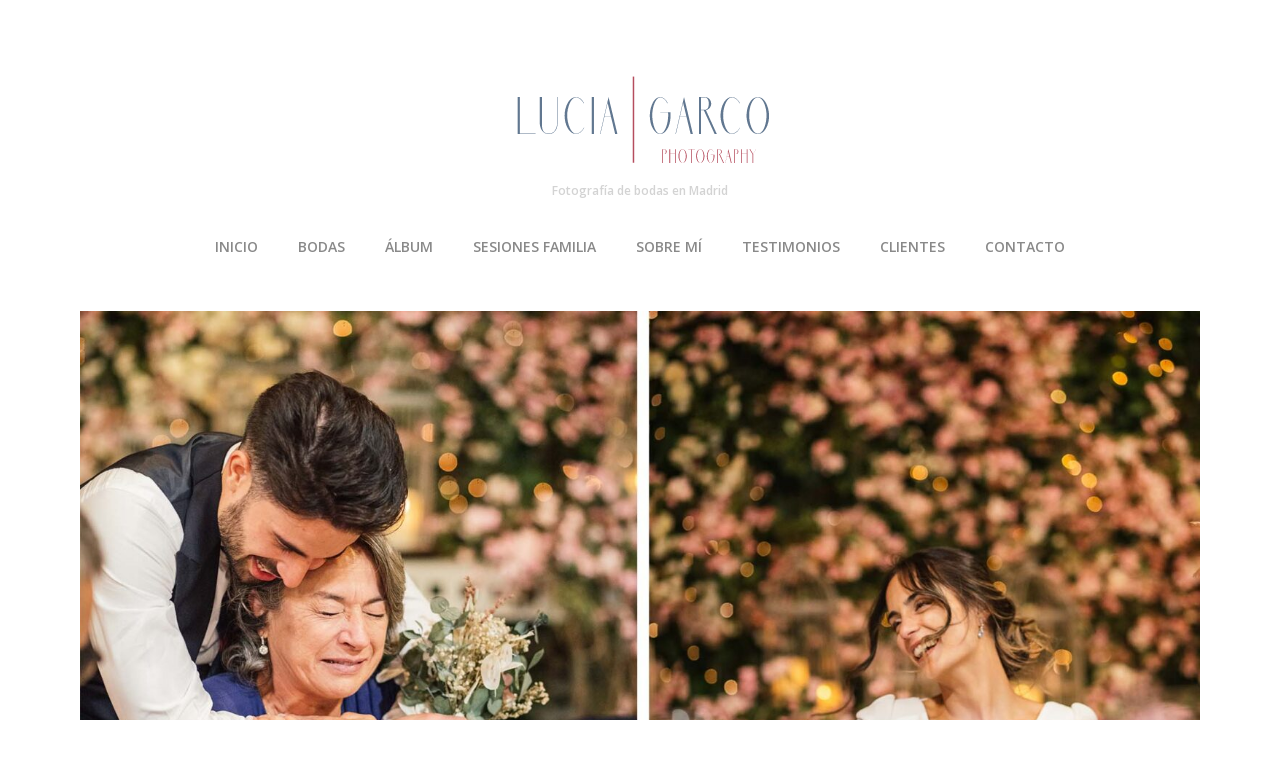

--- FILE ---
content_type: text/html; charset=UTF-8
request_url: https://luciagarco.com/uncategorized/boda-en-hacienda-jaracanda/attachment/fotografia-de-bodas-madrid_lucia-garco_172/
body_size: 9816
content:
<!DOCTYPE html>
<html lang="es" class="no-js">
<head>
	<meta charset="UTF-8" />
	<meta name="viewport" content="width=device-width, initial-scale=1" />

	<link rel="profile" href="https://gmpg.org/xfn/11" />
	<link rel="pingback" href="https://luciagarco.com/xmlrpc.php" />

<meta name='robots' content='index, follow, max-image-preview:large, max-snippet:-1, max-video-preview:-1' />
	<style>img:is([sizes="auto" i], [sizes^="auto," i]) { contain-intrinsic-size: 3000px 1500px }</style>
	
	<!-- This site is optimized with the Yoast SEO plugin v26.7 - https://yoast.com/wordpress/plugins/seo/ -->
	<title>fotografia de bodas madrid_Lucía Garco_172 - Fotografía de bodas en Madrid</title>
	<link rel="canonical" href="https://luciagarco.com/uncategorized/boda-en-hacienda-jaracanda/attachment/fotografia-de-bodas-madrid_lucia-garco_172/" />
	<meta property="og:locale" content="es_ES" />
	<meta property="og:type" content="article" />
	<meta property="og:title" content="fotografia de bodas madrid_Lucía Garco_172 - Fotografía de bodas en Madrid" />
	<meta property="og:url" content="https://luciagarco.com/uncategorized/boda-en-hacienda-jaracanda/attachment/fotografia-de-bodas-madrid_lucia-garco_172/" />
	<meta property="og:site_name" content="Fotografía de bodas en Madrid" />
	<meta property="og:image" content="https://luciagarco.com/uncategorized/boda-en-hacienda-jaracanda/attachment/fotografia-de-bodas-madrid_lucia-garco_172" />
	<meta property="og:image:width" content="1" />
	<meta property="og:image:height" content="1" />
	<meta property="og:image:type" content="image/jpeg" />
	<meta name="twitter:card" content="summary_large_image" />
	<script type="application/ld+json" class="yoast-schema-graph">{"@context":"https://schema.org","@graph":[{"@type":"WebPage","@id":"https://luciagarco.com/uncategorized/boda-en-hacienda-jaracanda/attachment/fotografia-de-bodas-madrid_lucia-garco_172/","url":"https://luciagarco.com/uncategorized/boda-en-hacienda-jaracanda/attachment/fotografia-de-bodas-madrid_lucia-garco_172/","name":"fotografia de bodas madrid_Lucía Garco_172 - Fotografía de bodas en Madrid","isPartOf":{"@id":"https://luciagarco.com/#website"},"primaryImageOfPage":{"@id":"https://luciagarco.com/uncategorized/boda-en-hacienda-jaracanda/attachment/fotografia-de-bodas-madrid_lucia-garco_172/#primaryimage"},"image":{"@id":"https://luciagarco.com/uncategorized/boda-en-hacienda-jaracanda/attachment/fotografia-de-bodas-madrid_lucia-garco_172/#primaryimage"},"thumbnailUrl":"https://luciagarco.com/wp-content/uploads/fotografia-de-bodas-madrid_Lucia-Garco_172.jpg","datePublished":"2023-03-14T08:55:43+00:00","breadcrumb":{"@id":"https://luciagarco.com/uncategorized/boda-en-hacienda-jaracanda/attachment/fotografia-de-bodas-madrid_lucia-garco_172/#breadcrumb"},"inLanguage":"es","potentialAction":[{"@type":"ReadAction","target":["https://luciagarco.com/uncategorized/boda-en-hacienda-jaracanda/attachment/fotografia-de-bodas-madrid_lucia-garco_172/"]}]},{"@type":"ImageObject","inLanguage":"es","@id":"https://luciagarco.com/uncategorized/boda-en-hacienda-jaracanda/attachment/fotografia-de-bodas-madrid_lucia-garco_172/#primaryimage","url":"https://luciagarco.com/wp-content/uploads/fotografia-de-bodas-madrid_Lucia-Garco_172.jpg","contentUrl":"https://luciagarco.com/wp-content/uploads/fotografia-de-bodas-madrid_Lucia-Garco_172.jpg","width":2000,"height":1333},{"@type":"BreadcrumbList","@id":"https://luciagarco.com/uncategorized/boda-en-hacienda-jaracanda/attachment/fotografia-de-bodas-madrid_lucia-garco_172/#breadcrumb","itemListElement":[{"@type":"ListItem","position":1,"name":"Portada","item":"https://luciagarco.com/"},{"@type":"ListItem","position":2,"name":"Boda en Hacienda Jaracanda","item":"https://luciagarco.com/uncategorized/boda-en-hacienda-jaracanda/"},{"@type":"ListItem","position":3,"name":"fotografia de bodas madrid_Lucía Garco_172"}]},{"@type":"WebSite","@id":"https://luciagarco.com/#website","url":"https://luciagarco.com/","name":"Fotografía de bodas en Madrid","description":"","publisher":{"@id":"https://luciagarco.com/#/schema/person/16305d2140990944d3c403bedc22f70f"},"potentialAction":[{"@type":"SearchAction","target":{"@type":"EntryPoint","urlTemplate":"https://luciagarco.com/?s={search_term_string}"},"query-input":{"@type":"PropertyValueSpecification","valueRequired":true,"valueName":"search_term_string"}}],"inLanguage":"es"},{"@type":["Person","Organization"],"@id":"https://luciagarco.com/#/schema/person/16305d2140990944d3c403bedc22f70f","name":"luciagarcia","image":{"@type":"ImageObject","inLanguage":"es","@id":"https://luciagarco.com/#/schema/person/image/","url":"https://luciagarco.com/wp-content/uploads/fotografia-de-bodas-madrid_Lucia-Garco_172.jpg","contentUrl":"https://luciagarco.com/wp-content/uploads/fotografia-de-bodas-madrid_Lucia-Garco_172.jpg","width":2000,"height":1333,"caption":"luciagarcia"},"logo":{"@id":"https://luciagarco.com/#/schema/person/image/"}}]}</script>
	<!-- / Yoast SEO plugin. -->


<link rel='dns-prefetch' href='//fonts.googleapis.com' />
<link rel="alternate" type="application/rss+xml" title="Fotografía de bodas en Madrid &raquo; Feed" href="https://luciagarco.com/feed/" />
<link rel="alternate" type="application/rss+xml" title="Fotografía de bodas en Madrid &raquo; Feed de los comentarios" href="https://luciagarco.com/comments/feed/" />
<script type="text/javascript">
/* <![CDATA[ */
window._wpemojiSettings = {"baseUrl":"https:\/\/s.w.org\/images\/core\/emoji\/16.0.1\/72x72\/","ext":".png","svgUrl":"https:\/\/s.w.org\/images\/core\/emoji\/16.0.1\/svg\/","svgExt":".svg","source":{"concatemoji":"https:\/\/luciagarco.com\/wp-includes\/js\/wp-emoji-release.min.js?ver=6.8.3"}};
/*! This file is auto-generated */
!function(s,n){var o,i,e;function c(e){try{var t={supportTests:e,timestamp:(new Date).valueOf()};sessionStorage.setItem(o,JSON.stringify(t))}catch(e){}}function p(e,t,n){e.clearRect(0,0,e.canvas.width,e.canvas.height),e.fillText(t,0,0);var t=new Uint32Array(e.getImageData(0,0,e.canvas.width,e.canvas.height).data),a=(e.clearRect(0,0,e.canvas.width,e.canvas.height),e.fillText(n,0,0),new Uint32Array(e.getImageData(0,0,e.canvas.width,e.canvas.height).data));return t.every(function(e,t){return e===a[t]})}function u(e,t){e.clearRect(0,0,e.canvas.width,e.canvas.height),e.fillText(t,0,0);for(var n=e.getImageData(16,16,1,1),a=0;a<n.data.length;a++)if(0!==n.data[a])return!1;return!0}function f(e,t,n,a){switch(t){case"flag":return n(e,"\ud83c\udff3\ufe0f\u200d\u26a7\ufe0f","\ud83c\udff3\ufe0f\u200b\u26a7\ufe0f")?!1:!n(e,"\ud83c\udde8\ud83c\uddf6","\ud83c\udde8\u200b\ud83c\uddf6")&&!n(e,"\ud83c\udff4\udb40\udc67\udb40\udc62\udb40\udc65\udb40\udc6e\udb40\udc67\udb40\udc7f","\ud83c\udff4\u200b\udb40\udc67\u200b\udb40\udc62\u200b\udb40\udc65\u200b\udb40\udc6e\u200b\udb40\udc67\u200b\udb40\udc7f");case"emoji":return!a(e,"\ud83e\udedf")}return!1}function g(e,t,n,a){var r="undefined"!=typeof WorkerGlobalScope&&self instanceof WorkerGlobalScope?new OffscreenCanvas(300,150):s.createElement("canvas"),o=r.getContext("2d",{willReadFrequently:!0}),i=(o.textBaseline="top",o.font="600 32px Arial",{});return e.forEach(function(e){i[e]=t(o,e,n,a)}),i}function t(e){var t=s.createElement("script");t.src=e,t.defer=!0,s.head.appendChild(t)}"undefined"!=typeof Promise&&(o="wpEmojiSettingsSupports",i=["flag","emoji"],n.supports={everything:!0,everythingExceptFlag:!0},e=new Promise(function(e){s.addEventListener("DOMContentLoaded",e,{once:!0})}),new Promise(function(t){var n=function(){try{var e=JSON.parse(sessionStorage.getItem(o));if("object"==typeof e&&"number"==typeof e.timestamp&&(new Date).valueOf()<e.timestamp+604800&&"object"==typeof e.supportTests)return e.supportTests}catch(e){}return null}();if(!n){if("undefined"!=typeof Worker&&"undefined"!=typeof OffscreenCanvas&&"undefined"!=typeof URL&&URL.createObjectURL&&"undefined"!=typeof Blob)try{var e="postMessage("+g.toString()+"("+[JSON.stringify(i),f.toString(),p.toString(),u.toString()].join(",")+"));",a=new Blob([e],{type:"text/javascript"}),r=new Worker(URL.createObjectURL(a),{name:"wpTestEmojiSupports"});return void(r.onmessage=function(e){c(n=e.data),r.terminate(),t(n)})}catch(e){}c(n=g(i,f,p,u))}t(n)}).then(function(e){for(var t in e)n.supports[t]=e[t],n.supports.everything=n.supports.everything&&n.supports[t],"flag"!==t&&(n.supports.everythingExceptFlag=n.supports.everythingExceptFlag&&n.supports[t]);n.supports.everythingExceptFlag=n.supports.everythingExceptFlag&&!n.supports.flag,n.DOMReady=!1,n.readyCallback=function(){n.DOMReady=!0}}).then(function(){return e}).then(function(){var e;n.supports.everything||(n.readyCallback(),(e=n.source||{}).concatemoji?t(e.concatemoji):e.wpemoji&&e.twemoji&&(t(e.twemoji),t(e.wpemoji)))}))}((window,document),window._wpemojiSettings);
/* ]]> */
</script>
<style id='wp-emoji-styles-inline-css' type='text/css'>

	img.wp-smiley, img.emoji {
		display: inline !important;
		border: none !important;
		box-shadow: none !important;
		height: 1em !important;
		width: 1em !important;
		margin: 0 0.07em !important;
		vertical-align: -0.1em !important;
		background: none !important;
		padding: 0 !important;
	}
</style>
<link rel='stylesheet' id='wp-block-library-css' href='https://luciagarco.com/wp-includes/css/dist/block-library/style.min.css?ver=6.8.3' type='text/css' media='all' />
<style id='classic-theme-styles-inline-css' type='text/css'>
/*! This file is auto-generated */
.wp-block-button__link{color:#fff;background-color:#32373c;border-radius:9999px;box-shadow:none;text-decoration:none;padding:calc(.667em + 2px) calc(1.333em + 2px);font-size:1.125em}.wp-block-file__button{background:#32373c;color:#fff;text-decoration:none}
</style>
<style id='global-styles-inline-css' type='text/css'>
:root{--wp--preset--aspect-ratio--square: 1;--wp--preset--aspect-ratio--4-3: 4/3;--wp--preset--aspect-ratio--3-4: 3/4;--wp--preset--aspect-ratio--3-2: 3/2;--wp--preset--aspect-ratio--2-3: 2/3;--wp--preset--aspect-ratio--16-9: 16/9;--wp--preset--aspect-ratio--9-16: 9/16;--wp--preset--color--black: #000000;--wp--preset--color--cyan-bluish-gray: #abb8c3;--wp--preset--color--white: #ffffff;--wp--preset--color--pale-pink: #f78da7;--wp--preset--color--vivid-red: #cf2e2e;--wp--preset--color--luminous-vivid-orange: #ff6900;--wp--preset--color--luminous-vivid-amber: #fcb900;--wp--preset--color--light-green-cyan: #7bdcb5;--wp--preset--color--vivid-green-cyan: #00d084;--wp--preset--color--pale-cyan-blue: #8ed1fc;--wp--preset--color--vivid-cyan-blue: #0693e3;--wp--preset--color--vivid-purple: #9b51e0;--wp--preset--gradient--vivid-cyan-blue-to-vivid-purple: linear-gradient(135deg,rgba(6,147,227,1) 0%,rgb(155,81,224) 100%);--wp--preset--gradient--light-green-cyan-to-vivid-green-cyan: linear-gradient(135deg,rgb(122,220,180) 0%,rgb(0,208,130) 100%);--wp--preset--gradient--luminous-vivid-amber-to-luminous-vivid-orange: linear-gradient(135deg,rgba(252,185,0,1) 0%,rgba(255,105,0,1) 100%);--wp--preset--gradient--luminous-vivid-orange-to-vivid-red: linear-gradient(135deg,rgba(255,105,0,1) 0%,rgb(207,46,46) 100%);--wp--preset--gradient--very-light-gray-to-cyan-bluish-gray: linear-gradient(135deg,rgb(238,238,238) 0%,rgb(169,184,195) 100%);--wp--preset--gradient--cool-to-warm-spectrum: linear-gradient(135deg,rgb(74,234,220) 0%,rgb(151,120,209) 20%,rgb(207,42,186) 40%,rgb(238,44,130) 60%,rgb(251,105,98) 80%,rgb(254,248,76) 100%);--wp--preset--gradient--blush-light-purple: linear-gradient(135deg,rgb(255,206,236) 0%,rgb(152,150,240) 100%);--wp--preset--gradient--blush-bordeaux: linear-gradient(135deg,rgb(254,205,165) 0%,rgb(254,45,45) 50%,rgb(107,0,62) 100%);--wp--preset--gradient--luminous-dusk: linear-gradient(135deg,rgb(255,203,112) 0%,rgb(199,81,192) 50%,rgb(65,88,208) 100%);--wp--preset--gradient--pale-ocean: linear-gradient(135deg,rgb(255,245,203) 0%,rgb(182,227,212) 50%,rgb(51,167,181) 100%);--wp--preset--gradient--electric-grass: linear-gradient(135deg,rgb(202,248,128) 0%,rgb(113,206,126) 100%);--wp--preset--gradient--midnight: linear-gradient(135deg,rgb(2,3,129) 0%,rgb(40,116,252) 100%);--wp--preset--font-size--small: 13px;--wp--preset--font-size--medium: 20px;--wp--preset--font-size--large: 36px;--wp--preset--font-size--x-large: 42px;--wp--preset--spacing--20: 0.44rem;--wp--preset--spacing--30: 0.67rem;--wp--preset--spacing--40: 1rem;--wp--preset--spacing--50: 1.5rem;--wp--preset--spacing--60: 2.25rem;--wp--preset--spacing--70: 3.38rem;--wp--preset--spacing--80: 5.06rem;--wp--preset--shadow--natural: 6px 6px 9px rgba(0, 0, 0, 0.2);--wp--preset--shadow--deep: 12px 12px 50px rgba(0, 0, 0, 0.4);--wp--preset--shadow--sharp: 6px 6px 0px rgba(0, 0, 0, 0.2);--wp--preset--shadow--outlined: 6px 6px 0px -3px rgba(255, 255, 255, 1), 6px 6px rgba(0, 0, 0, 1);--wp--preset--shadow--crisp: 6px 6px 0px rgba(0, 0, 0, 1);}:where(.is-layout-flex){gap: 0.5em;}:where(.is-layout-grid){gap: 0.5em;}body .is-layout-flex{display: flex;}.is-layout-flex{flex-wrap: wrap;align-items: center;}.is-layout-flex > :is(*, div){margin: 0;}body .is-layout-grid{display: grid;}.is-layout-grid > :is(*, div){margin: 0;}:where(.wp-block-columns.is-layout-flex){gap: 2em;}:where(.wp-block-columns.is-layout-grid){gap: 2em;}:where(.wp-block-post-template.is-layout-flex){gap: 1.25em;}:where(.wp-block-post-template.is-layout-grid){gap: 1.25em;}.has-black-color{color: var(--wp--preset--color--black) !important;}.has-cyan-bluish-gray-color{color: var(--wp--preset--color--cyan-bluish-gray) !important;}.has-white-color{color: var(--wp--preset--color--white) !important;}.has-pale-pink-color{color: var(--wp--preset--color--pale-pink) !important;}.has-vivid-red-color{color: var(--wp--preset--color--vivid-red) !important;}.has-luminous-vivid-orange-color{color: var(--wp--preset--color--luminous-vivid-orange) !important;}.has-luminous-vivid-amber-color{color: var(--wp--preset--color--luminous-vivid-amber) !important;}.has-light-green-cyan-color{color: var(--wp--preset--color--light-green-cyan) !important;}.has-vivid-green-cyan-color{color: var(--wp--preset--color--vivid-green-cyan) !important;}.has-pale-cyan-blue-color{color: var(--wp--preset--color--pale-cyan-blue) !important;}.has-vivid-cyan-blue-color{color: var(--wp--preset--color--vivid-cyan-blue) !important;}.has-vivid-purple-color{color: var(--wp--preset--color--vivid-purple) !important;}.has-black-background-color{background-color: var(--wp--preset--color--black) !important;}.has-cyan-bluish-gray-background-color{background-color: var(--wp--preset--color--cyan-bluish-gray) !important;}.has-white-background-color{background-color: var(--wp--preset--color--white) !important;}.has-pale-pink-background-color{background-color: var(--wp--preset--color--pale-pink) !important;}.has-vivid-red-background-color{background-color: var(--wp--preset--color--vivid-red) !important;}.has-luminous-vivid-orange-background-color{background-color: var(--wp--preset--color--luminous-vivid-orange) !important;}.has-luminous-vivid-amber-background-color{background-color: var(--wp--preset--color--luminous-vivid-amber) !important;}.has-light-green-cyan-background-color{background-color: var(--wp--preset--color--light-green-cyan) !important;}.has-vivid-green-cyan-background-color{background-color: var(--wp--preset--color--vivid-green-cyan) !important;}.has-pale-cyan-blue-background-color{background-color: var(--wp--preset--color--pale-cyan-blue) !important;}.has-vivid-cyan-blue-background-color{background-color: var(--wp--preset--color--vivid-cyan-blue) !important;}.has-vivid-purple-background-color{background-color: var(--wp--preset--color--vivid-purple) !important;}.has-black-border-color{border-color: var(--wp--preset--color--black) !important;}.has-cyan-bluish-gray-border-color{border-color: var(--wp--preset--color--cyan-bluish-gray) !important;}.has-white-border-color{border-color: var(--wp--preset--color--white) !important;}.has-pale-pink-border-color{border-color: var(--wp--preset--color--pale-pink) !important;}.has-vivid-red-border-color{border-color: var(--wp--preset--color--vivid-red) !important;}.has-luminous-vivid-orange-border-color{border-color: var(--wp--preset--color--luminous-vivid-orange) !important;}.has-luminous-vivid-amber-border-color{border-color: var(--wp--preset--color--luminous-vivid-amber) !important;}.has-light-green-cyan-border-color{border-color: var(--wp--preset--color--light-green-cyan) !important;}.has-vivid-green-cyan-border-color{border-color: var(--wp--preset--color--vivid-green-cyan) !important;}.has-pale-cyan-blue-border-color{border-color: var(--wp--preset--color--pale-cyan-blue) !important;}.has-vivid-cyan-blue-border-color{border-color: var(--wp--preset--color--vivid-cyan-blue) !important;}.has-vivid-purple-border-color{border-color: var(--wp--preset--color--vivid-purple) !important;}.has-vivid-cyan-blue-to-vivid-purple-gradient-background{background: var(--wp--preset--gradient--vivid-cyan-blue-to-vivid-purple) !important;}.has-light-green-cyan-to-vivid-green-cyan-gradient-background{background: var(--wp--preset--gradient--light-green-cyan-to-vivid-green-cyan) !important;}.has-luminous-vivid-amber-to-luminous-vivid-orange-gradient-background{background: var(--wp--preset--gradient--luminous-vivid-amber-to-luminous-vivid-orange) !important;}.has-luminous-vivid-orange-to-vivid-red-gradient-background{background: var(--wp--preset--gradient--luminous-vivid-orange-to-vivid-red) !important;}.has-very-light-gray-to-cyan-bluish-gray-gradient-background{background: var(--wp--preset--gradient--very-light-gray-to-cyan-bluish-gray) !important;}.has-cool-to-warm-spectrum-gradient-background{background: var(--wp--preset--gradient--cool-to-warm-spectrum) !important;}.has-blush-light-purple-gradient-background{background: var(--wp--preset--gradient--blush-light-purple) !important;}.has-blush-bordeaux-gradient-background{background: var(--wp--preset--gradient--blush-bordeaux) !important;}.has-luminous-dusk-gradient-background{background: var(--wp--preset--gradient--luminous-dusk) !important;}.has-pale-ocean-gradient-background{background: var(--wp--preset--gradient--pale-ocean) !important;}.has-electric-grass-gradient-background{background: var(--wp--preset--gradient--electric-grass) !important;}.has-midnight-gradient-background{background: var(--wp--preset--gradient--midnight) !important;}.has-small-font-size{font-size: var(--wp--preset--font-size--small) !important;}.has-medium-font-size{font-size: var(--wp--preset--font-size--medium) !important;}.has-large-font-size{font-size: var(--wp--preset--font-size--large) !important;}.has-x-large-font-size{font-size: var(--wp--preset--font-size--x-large) !important;}
:where(.wp-block-post-template.is-layout-flex){gap: 1.25em;}:where(.wp-block-post-template.is-layout-grid){gap: 1.25em;}
:where(.wp-block-columns.is-layout-flex){gap: 2em;}:where(.wp-block-columns.is-layout-grid){gap: 2em;}
:root :where(.wp-block-pullquote){font-size: 1.5em;line-height: 1.6;}
</style>
<link rel='stylesheet' id='contact-form-7-css' href='https://luciagarco.com/wp-content/plugins/contact-form-7/includes/css/styles.css?ver=6.1.4' type='text/css' media='all' />
<link rel='stylesheet' id='photoline-style-css' href='https://luciagarco.com/wp-content/themes/photoline-lite/style.css?ver=6.8.3' type='text/css' media='all' />
<link rel='stylesheet' id='photoline-fonts-css' href='//fonts.googleapis.com/css?family=Open+Sans%3A300italic%2C400italic%2C700italic%2C400%2C600%2C700%2C300&#038;subset=latin%2Ccyrillic' type='text/css' media='all' />
<link rel='stylesheet' id='font-genericons-css' href='https://luciagarco.com/wp-content/themes/photoline-lite/genericons/genericons.css?v=3.4&#038;ver=6.8.3' type='text/css' media='all' />
<link rel='stylesheet' id='font-awesome-css' href='https://luciagarco.com/wp-content/themes/photoline-lite/font-awesome/css/font-awesome.min.css?v=4.4&#038;ver=6.8.3' type='text/css' media='all' />
<link rel='stylesheet' id='style-flexslider-css' href='https://luciagarco.com/wp-content/themes/photoline-lite/css/flexslider.css?v=25062015&#038;ver=6.8.3' type='text/css' media='all' />
<link rel='stylesheet' id='style-prettyPhoto-css' href='https://luciagarco.com/wp-content/themes/photoline-lite/css/prettyPhoto.css?v=25062015&#038;ver=6.8.3' type='text/css' media='all' />
<script type="text/javascript" src="https://luciagarco.com/wp-includes/js/jquery/jquery.min.js?ver=3.7.1" id="jquery-core-js"></script>
<script type="text/javascript" src="https://luciagarco.com/wp-includes/js/jquery/jquery-migrate.min.js?ver=3.4.1" id="jquery-migrate-js"></script>
<!--[if lt IE 9]>
<script type="text/javascript" src="https://luciagarco.com/wp-content/themes/photoline-lite/js/html5.js?ver=3.7.0" id="photoline-html5-js"></script>
<![endif]-->
<script type="text/javascript" src="https://luciagarco.com/wp-content/themes/photoline-lite/js/keyboard-image-navigation.js?ver=25062015" id="keyboard-image-navigation-js"></script>
<link rel="https://api.w.org/" href="https://luciagarco.com/wp-json/" /><link rel="alternate" title="JSON" type="application/json" href="https://luciagarco.com/wp-json/wp/v2/media/8546" /><link rel="EditURI" type="application/rsd+xml" title="RSD" href="https://luciagarco.com/xmlrpc.php?rsd" />
<meta name="generator" content="WordPress 6.8.3" />
<link rel='shortlink' href='https://luciagarco.com/?p=8546' />
<link rel="alternate" title="oEmbed (JSON)" type="application/json+oembed" href="https://luciagarco.com/wp-json/oembed/1.0/embed?url=https%3A%2F%2Fluciagarco.com%2Funcategorized%2Fboda-en-hacienda-jaracanda%2Fattachment%2Ffotografia-de-bodas-madrid_lucia-garco_172%2F%23main" />
<link rel="alternate" title="oEmbed (XML)" type="text/xml+oembed" href="https://luciagarco.com/wp-json/oembed/1.0/embed?url=https%3A%2F%2Fluciagarco.com%2Funcategorized%2Fboda-en-hacienda-jaracanda%2Fattachment%2Ffotografia-de-bodas-madrid_lucia-garco_172%2F%23main&#038;format=xml" />
<style>.post-thumbnail img[src$='.svg'] { width: 100%; height: auto; }</style>    <style type="text/css">
body { color: #757575; }
.entry-header p { color: #666666; }
.blog-widget .textwidget p:after, .no-sidebar .format-standard h1.page-title:after { background-color: #666666; }
button,
html input[type="button"],
input[type="reset"],
input[type="submit"] { background: #848484; }
button:hover,
html input[type="button"]:hover,
input[type="reset"]:hover,
input[type="submit"]:hover { background: #777777; }
        .site-content a, #home-tagline h1, cite { color: #848484; }
        #content a:hover, .site-content a:hover, .site-footer a:hover { color: #777777; }

        .main-navigation { background: #ffffff; }

        .hero { background: rgba(255, 255, 255, 0.2); }



.main-navigation li a { color: #898989; }
.main-navigation li a:hover  { color: #4f4f4f; }
.main-navigation, .footer-border { border-top-color: #eaeaea; }
.page-header, .single .entry-content, #colophon.wrap { border-color: #d6d6d6; }

        header.page-header {   display: none; }

h1.page-title { color: ; }
.site-content .entry-meta, .comment-metadata, .comments-area .reply:before, label { color: #a8a8a8; }
.site-footer, .site-footer a { color: #dbdbdb; }
.site-footer { background: #FFF; }
	.nav-menu li:hover,
	.nav-menu li.sfHover,
	.nav-menuu a:focus,
	.nav-menu a:hover, 
	.nav-menu a:active,
.main-navigation li ul li a:hover  { background: #fcfcfc; }
	.nav-menu .current_page_item a,
	.nav-menu .current-post-ancestor a,
	.nav-menu .current-menu-item a { background: #ffffff; }
    </style>
    
<!-- Meta Pixel Code -->
<script type='text/javascript'>
!function(f,b,e,v,n,t,s){if(f.fbq)return;n=f.fbq=function(){n.callMethod?
n.callMethod.apply(n,arguments):n.queue.push(arguments)};if(!f._fbq)f._fbq=n;
n.push=n;n.loaded=!0;n.version='2.0';n.queue=[];t=b.createElement(e);t.async=!0;
t.src=v;s=b.getElementsByTagName(e)[0];s.parentNode.insertBefore(t,s)}(window,
document,'script','https://connect.facebook.net/en_US/fbevents.js?v=next');
</script>
<!-- End Meta Pixel Code -->

      <script type='text/javascript'>
        var url = window.location.origin + '?ob=open-bridge';
        fbq('set', 'openbridge', '220198979405497', url);
      </script>
    <script type='text/javascript'>fbq('init', '220198979405497', {}, {
    "agent": "wordpress-6.8.3-3.0.16"
})</script><script type='text/javascript'>
    fbq('track', 'PageView', []);
  </script>
<!-- Meta Pixel Code -->
<noscript>
<img height="1" width="1" style="display:none" alt="fbpx"
src="https://www.facebook.com/tr?id=220198979405497&ev=PageView&noscript=1" />
</noscript>
<!-- End Meta Pixel Code -->
<style type="text/css" id="custom-background-css">
body.custom-background { background-color: #ffffff; }
</style>
	<link rel="icon" href="https://luciagarco.com/wp-content/uploads/2017/03/cropped-icono-web-gordo-32x32.jpg" sizes="32x32" />
<link rel="icon" href="https://luciagarco.com/wp-content/uploads/2017/03/cropped-icono-web-gordo-192x192.jpg" sizes="192x192" />
<link rel="apple-touch-icon" href="https://luciagarco.com/wp-content/uploads/2017/03/cropped-icono-web-gordo-180x180.jpg" />
<meta name="msapplication-TileImage" content="https://luciagarco.com/wp-content/uploads/2017/03/cropped-icono-web-gordo-270x270.jpg" />
		<!-- Facebook Pixel Code -->
		<script>
			var aepc_pixel = {"pixel_id":"220198979405497","user":{},"enable_advanced_events":"yes","fire_delay":"0"},
				aepc_pixel_args = [],
				aepc_extend_args = function( args ) {
					if ( typeof args === 'undefined' ) {
						args = {};
					}

					for(var key in aepc_pixel_args)
						args[key] = aepc_pixel_args[key];

					return args;
				};

			// Extend args
			if ( 'yes' === aepc_pixel.enable_advanced_events ) {
				aepc_pixel_args.userAgent = navigator.userAgent;
				aepc_pixel_args.language = navigator.language;

				if ( document.referrer.indexOf( document.domain ) < 0 ) {
					aepc_pixel_args.referrer = document.referrer;
				}
			}
		</script>
		<script>
						!function(f,b,e,v,n,t,s){if(f.fbq)return;n=f.fbq=function(){n.callMethod?
				n.callMethod.apply(n,arguments):n.queue.push(arguments)};if(!f._fbq)f._fbq=n;
				n.push=n;n.loaded=!0;n.version='2.0';n.agent='dvpixelcaffeinewordpress';n.queue=[];t=b.createElement(e);t.async=!0;
				t.src=v;s=b.getElementsByTagName(e)[0];s.parentNode.insertBefore(t,s)}(window,
				document,'script','https://connect.facebook.net/en_US/fbevents.js');
			
						fbq('init', aepc_pixel.pixel_id, aepc_pixel.user);

						setTimeout( function() {
				fbq('track', "PageView", aepc_pixel_args);
			}, aepc_pixel.fire_delay * 1000 );
					</script>
				<noscript><img height="1" width="1" style="display:none"
		               src="https://www.facebook.com/tr?id=220198979405497&ev=PageView&noscript=1"
			/></noscript>
				<!-- End Facebook Pixel Code -->
				<style type="text/css" id="wp-custom-css">
			.rosa {
	color : 	#955251;
}
.entry-meta {
	display : none;
}

.site-content a.read-more {
	display : none;
}

.site-content .entry-title {
    font-size: 12px;
    line-height: 30px;
		white-space:nowrap;
}
.colgrid .entry-content h1 {
    margin: 0px 0 0 0;
}

.col {
	margin-bottom : 0px;
}

.site-footer, .site-footer a {
    color: #404040;
}
#logo .site-title{
	font-size : 12px;
}

#reply-title {
	display : none;
}

.no-sidebar .entry-content, .no-sidebar .comments-area {
    margin: 0 auto;
    width: 80%;
}

@media (max-width: 700px) {
	.site-content h1.entry-title {
			font-size: 12px;
			line-height: 1.5;
			white-space:nowrap;
	}
	.no-sidebar .entry-content, 	.no-sidebar .comments-area {
    margin: 0 auto;
    width: 100%;
	}
}

.social-media-icons {color:#696969;
baseline-shift: 12cm;
}

.main-navigation li a {
	padding: 34px 20px;	
}
	
.main-navigation {
	    border-bottom: solid 0px #eaeaea;
    border-top: solid 0px #333;
}	


.site-branding {
  padding: 60px 0 0 0;
}

body.page-id-6609 #site-navigation {
    display: none;
}		</style>
		</head>

<body data-rsssl=1 class="attachment wp-singular attachment-template-default single single-attachment postid-8546 attachmentid-8546 attachment-jpeg custom-background wp-theme-photoline-lite metaslider-plugin">
	<div class="out-wrap"style="background:#ffffff;">
				<div id="wrap-header" class="wrap hfeed site">
			<header id="masthead" class="site-header" role="banner">
				<div class="site-branding clearfix">
					

<div id="logo">


		<a href="https://luciagarco.com/" rel="home" style="color:#d3d3d3">
		<img src="https://luciagarco.com/wp-content/uploads/2018/02/tri-2.svg" alt="Fotografía de bodas en Madrid"  />
		</a>
			<div class="title-group">
		<h1 class="site-title"><a href="https://luciagarco.com/" rel="home" style="color:#d3d3d3">
		Fotografía de bodas en Madrid		</a></h1>
		<h2 class="site-description" style="color:#d3d3d3"></h2>
	</div>
		

</div><!--#logo-->				</div><!--site-branding-->
				

		<nav id="site-navigation" class="main-navigation" role="navigation">
			<h1 class="menu-toggle"><span class="screen-reader-text">Menu</span></h1>
<div class="menu-main"><ul id="menu-menu-2021" class="nav-menu"><li id="menu-item-7257" class="menu-item menu-item-type-post_type menu-item-object-page menu-item-home menu-item-7257"><a href="https://luciagarco.com/">INICIO</a></li>
<li id="menu-item-7250" class="menu-item menu-item-type-taxonomy menu-item-object-category menu-item-7250"><a href="https://luciagarco.com/category/fotografo-de-bodas-en-madrid/">BODAS</a></li>
<li id="menu-item-7246" class="menu-item menu-item-type-post_type menu-item-object-page menu-item-7246"><a href="https://luciagarco.com/album-de-boda-moderno-lino/">ÁLBUM</a></li>
<li id="menu-item-7248" class="menu-item menu-item-type-post_type menu-item-object-page menu-item-has-children menu-item-7248"><a href="https://luciagarco.com/recien-nacidos/sesiones/">SESIONES FAMILIA</a>
<ul class="sub-menu">
	<li id="menu-item-10261" class="menu-item menu-item-type-post_type menu-item-object-page menu-item-10261"><a href="https://luciagarco.com/el-estudio/">El estudio</a></li>
	<li id="menu-item-10393" class="menu-item menu-item-type-post_type menu-item-object-page menu-item-10393"><a href="https://luciagarco.com/maternidad-2/">MATERNIDAD</a></li>
	<li id="menu-item-10389" class="menu-item menu-item-type-post_type menu-item-object-page menu-item-10389"><a href="https://luciagarco.com/bebe/">BEBÉ</a></li>
	<li id="menu-item-10442" class="menu-item menu-item-type-post_type menu-item-object-page menu-item-10442"><a href="https://luciagarco.com/familia/">FAMILIA</a></li>
	<li id="menu-item-7423" class="menu-item menu-item-type-post_type menu-item-object-page menu-item-7423"><a href="https://luciagarco.com/navidad/">NAVIDAD</a></li>
	<li id="menu-item-7258" class="menu-item menu-item-type-taxonomy menu-item-object-category menu-item-7258"><a href="https://luciagarco.com/category/sesiones-fotograficas/editorial/">EDITORIAL</a></li>
	<li id="menu-item-7259" class="menu-item menu-item-type-taxonomy menu-item-object-category menu-item-7259"><a href="https://luciagarco.com/category/personal/">PERSONAL</a></li>
</ul>
</li>
<li id="menu-item-7252" class="menu-item menu-item-type-post_type menu-item-object-page menu-item-has-children menu-item-7252"><a href="https://luciagarco.com/sobre-mi/">SOBRE MÍ</a>
<ul class="sub-menu">
	<li id="menu-item-7256" class="menu-item menu-item-type-post_type menu-item-object-page menu-item-7256"><a href="https://luciagarco.com/sobre-mi/">SOBRE MÍ</a></li>
	<li id="menu-item-7251" class="menu-item menu-item-type-post_type menu-item-object-page menu-item-7251"><a href="https://luciagarco.com/publicaciones/">PUBLICACIONES</a></li>
</ul>
</li>
<li id="menu-item-7249" class="menu-item menu-item-type-post_type menu-item-object-page menu-item-7249"><a href="https://luciagarco.com/opiniones/">TESTIMONIOS</a></li>
<li id="menu-item-7268" class="menu-item menu-item-type-custom menu-item-object-custom menu-item-7268"><a href="https://luciagarcacorrales.smugmug.com/">CLIENTES</a></li>
<li id="menu-item-7247" class="menu-item menu-item-type-post_type menu-item-object-page menu-item-7247"><a href="https://luciagarco.com/contacto/">CONTACTO</a></li>
</ul></div>
		</nav>
			</header>
		</div><!-- #wrap-header -->
	</div><!-- .out-wrap -->


<header class="page-header wrap">


<h1 style="display:inline-block;">fotografia de bodas madrid_Lucía Garco_172</h1>
	<nav id="single-nav">
		<div id="single-nav-right"><a href='https://luciagarco.com/uncategorized/boda-en-hacienda-jaracanda/attachment/fotografia-de-bodas-madrid_lucia-garco_171/#main'><i class="fa fa-chevron-left"></i></a></div>
		<div id="single-nav-left"><a href='https://luciagarco.com/uncategorized/boda-en-hacienda-jaracanda/attachment/fotografia-de-bodas-madrid_lucia-garco_173/#main'><i class="fa fa-chevron-right"></i></a></div>
	</nav><!-- /single-nav -->

</header>
<div id="wrap-content" class="wrap clearfix">
	<div id="content" class="site-content">
	<div id="primary" class="content-area image-attachment">
		<main id="main" class="site-main" role="main">

		
			<article id="post-8546" class="post-8546 attachment type-attachment status-inherit hentry">

				<div class="entry-content">

					<div class="entry-attachment">
						<div class="attachment">
							<a href="https://luciagarco.com/uncategorized/boda-en-hacienda-jaracanda/attachment/fotografia-de-bodas-madrid_lucia-garco_1-6/#main" rel="attachment"><img width="1200" height="800" src="https://luciagarco.com/wp-content/uploads/fotografia-de-bodas-madrid_Lucia-Garco_172.jpg" class="attachment-1200x9999 size-1200x9999" alt="" decoding="async" fetchpriority="high" srcset="https://luciagarco.com/wp-content/uploads/fotografia-de-bodas-madrid_Lucia-Garco_172.jpg 2000w, https://luciagarco.com/wp-content/uploads/fotografia-de-bodas-madrid_Lucia-Garco_172-300x200.jpg 300w, https://luciagarco.com/wp-content/uploads/fotografia-de-bodas-madrid_Lucia-Garco_172-1024x682.jpg 1024w, https://luciagarco.com/wp-content/uploads/fotografia-de-bodas-madrid_Lucia-Garco_172-768x512.jpg 768w, https://luciagarco.com/wp-content/uploads/fotografia-de-bodas-madrid_Lucia-Garco_172-1536x1024.jpg 1536w" sizes="(max-width: 1200px) 100vw, 1200px" /></a>						</div><!-- .attachment -->

											</div><!-- .entry-attachment -->

					<div class="entry-meta">
						Published <span class="entry-date"><time class="entry-date" datetime="2023-03-14T08:55:43+01:00">marzo 14, 2023</time></span> at <a href="https://luciagarco.com/wp-content/uploads/fotografia-de-bodas-madrid_Lucia-Garco_172.jpg">2000 &times; 1333</a> in <a href="https://luciagarco.com/uncategorized/boda-en-hacienda-jaracanda/" rel="gallery">Boda en Hacienda Jacaranda</a>					</div><!-- .entry-meta -->

				</div><!-- .entry-content -->


			</article><!-- #post-## -->

		
		</main><!-- #main -->
	</div><!-- #primary -->


	</div><!-- #content -->
</div><!--#wrap-content-->

<div class="out-wrap site-footer clearfix">
	<footer id="colophon" class="wrap site-footer" role="contentinfo">
		<div class="grid3 clearfix">
 				<div class="col">
					<div class="widget_text widget"><h5 class="widget-title">Lucía Garco</h5><div class="textwidget custom-html-widget">

Fotografía de boda en Madrid y España

luciagarco.fotografia@gmail.com</div></div><div class="widget">
<div class="wp-block-buttons is-layout-flex wp-block-buttons-is-layout-flex"></div>
</div>				</div>
 				<div class="col">
					<div class="widget"><img width="265" height="185" src="https://luciagarco.com/wp-content/uploads/FOOTER-WEB_e.jpg" class="image wp-image-6184  attachment-full size-full" alt="fotografo-de-bodas-madrid" style="max-width: 100%; height: auto;" decoding="async" loading="lazy" /></div>				</div>
 				<div class="col">
					<div class="widget">			<div class="textwidget"><p>Sígueme en Instagram para ver mis últimos trabajos</p>
</div>
		</div><div class="widget">
<div class="wp-block-buttons is-layout-flex wp-block-buttons-is-layout-flex">
<div class="wp-block-button is-style-outline is-style-outline--1"><a class="wp-block-button__link wp-element-button" href="https://www.instagram.com/luciagarcophoto/">@luciagarcophoto</a></div>
</div>
</div>				</div>
		</div><!--.grid3-->

		<div class="footer-border"></div>


		<div id="search-footer-bar">
			<form role="search" method="get" class="search-form" action="https://luciagarco.com/">
	<label>
		<span class="screen-reader-text">Search for:</span>
		<input type="search" class="search-field" placeholder="Search" value="" name="s">
	</label>
	<input type="submit" class="search-submit" value="Search">
</form>
		</div>

		<div class="site-info">
			<div class="grid2 clearfix">
 				<div class="col">
					&copy; 2026&nbsp;
					<span id="footer-copyright">
						All rights reserved @luciagarco.com					</span><span class="sep"> &middot; </span>
						Powered by <a href="http://wordpress.org/">WordPress</a><span class="sep"> &middot; </span>Theme by <a href="http://www.dinevthemes.com/">DinevThemes</a>				</div>
	 			<div class="col">
					<div class="search-footer">
						<a href="#search-footer-bar"><i class="fa fa-search"></i></a>
					</div>
							</div><!-- .col -->
			</div><!--grid2-->
		</div><!-- .site-info -->

		<div id="back-to-top">
			<a href="#masthead" id="scroll-up" ><i class="fa fa-chevron-up"></i></a>
            		</div>

	</footer><!-- #colophon -->
</div><!-- .out-wrap -->

<script type="speculationrules">
{"prefetch":[{"source":"document","where":{"and":[{"href_matches":"\/*"},{"not":{"href_matches":["\/wp-*.php","\/wp-admin\/*","\/wp-content\/uploads\/*","\/wp-content\/*","\/wp-content\/plugins\/*","\/wp-content\/themes\/photoline-lite\/*","\/*\\?(.+)"]}},{"not":{"selector_matches":"a[rel~=\"nofollow\"]"}},{"not":{"selector_matches":".no-prefetch, .no-prefetch a"}}]},"eagerness":"conservative"}]}
</script>
    <!-- Meta Pixel Event Code -->
    <script type='text/javascript'>
        document.addEventListener( 'wpcf7mailsent', function( event ) {
        if( "fb_pxl_code" in event.detail.apiResponse){
          eval(event.detail.apiResponse.fb_pxl_code);
        }
      }, false );
    </script>
    <!-- End Meta Pixel Event Code -->
    <div id='fb-pxl-ajax-code'></div><style id='block-style-variation-styles-inline-css' type='text/css'>
:root :where(.wp-block-button.is-style-outline--1 .wp-block-button__link){background: transparent none;border-color: currentColor;border-width: 2px;border-style: solid;color: currentColor;padding-top: 0.667em;padding-right: 1.33em;padding-bottom: 0.667em;padding-left: 1.33em;}
</style>
<script type="text/javascript" src="https://luciagarco.com/wp-includes/js/jquery/ui/core.min.js?ver=1.13.3" id="jquery-ui-core-js"></script>
<script type="text/javascript" src="https://luciagarco.com/wp-includes/js/jquery/ui/mouse.min.js?ver=1.13.3" id="jquery-ui-mouse-js"></script>
<script type="text/javascript" src="https://luciagarco.com/wp-includes/js/jquery/ui/sortable.min.js?ver=1.13.3" id="jquery-ui-sortable-js"></script>
<script type="text/javascript" src="https://luciagarco.com/wp-includes/js/dist/hooks.min.js?ver=4d63a3d491d11ffd8ac6" id="wp-hooks-js"></script>
<script type="text/javascript" src="https://luciagarco.com/wp-includes/js/dist/i18n.min.js?ver=5e580eb46a90c2b997e6" id="wp-i18n-js"></script>
<script type="text/javascript" id="wp-i18n-js-after">
/* <![CDATA[ */
wp.i18n.setLocaleData( { 'text direction\u0004ltr': [ 'ltr' ] } );
/* ]]> */
</script>
<script type="text/javascript" src="https://luciagarco.com/wp-content/plugins/contact-form-7/includes/swv/js/index.js?ver=6.1.4" id="swv-js"></script>
<script type="text/javascript" id="contact-form-7-js-translations">
/* <![CDATA[ */
( function( domain, translations ) {
	var localeData = translations.locale_data[ domain ] || translations.locale_data.messages;
	localeData[""].domain = domain;
	wp.i18n.setLocaleData( localeData, domain );
} )( "contact-form-7", {"translation-revision-date":"2025-12-01 15:45:40+0000","generator":"GlotPress\/4.0.3","domain":"messages","locale_data":{"messages":{"":{"domain":"messages","plural-forms":"nplurals=2; plural=n != 1;","lang":"es"},"This contact form is placed in the wrong place.":["Este formulario de contacto est\u00e1 situado en el lugar incorrecto."],"Error:":["Error:"]}},"comment":{"reference":"includes\/js\/index.js"}} );
/* ]]> */
</script>
<script type="text/javascript" id="contact-form-7-js-before">
/* <![CDATA[ */
var wpcf7 = {
    "api": {
        "root": "https:\/\/luciagarco.com\/wp-json\/",
        "namespace": "contact-form-7\/v1"
    }
};
/* ]]> */
</script>
<script type="text/javascript" src="https://luciagarco.com/wp-content/plugins/contact-form-7/includes/js/index.js?ver=6.1.4" id="contact-form-7-js"></script>
<script type="text/javascript" src="https://luciagarco.com/wp-content/themes/photoline-lite/js/jquery.fitvids.js?ver=1.1" id="jquery-fitvids-js"></script>
<script type="text/javascript" src="https://luciagarco.com/wp-content/themes/photoline-lite/js/jquery.flexslider.min.js?ver=25062015" id="jquery-flexslider-js"></script>
<script type="text/javascript" src="https://luciagarco.com/wp-content/themes/photoline-lite/js/jquery.prettyPhoto.js?ver=1.0" id="jquery-prettyPhoto-js"></script>
<script type="text/javascript" src="https://luciagarco.com/wp-content/themes/photoline-lite/js/skip-link-focus-fix.js?ver=25062015" id="skip-link-focus-fix-js"></script>
<script type="text/javascript" src="https://luciagarco.com/wp-content/themes/photoline-lite/js/navigation.js?ver=25062015" id="photoline-navigation-js"></script>
<script type="text/javascript" src="https://luciagarco.com/wp-content/themes/photoline-lite/js/main.js?ver=1.0" id="photoline-main-js"></script>
<script type="text/javascript" id="aepc-pixel-events-js-extra">
/* <![CDATA[ */
var aepc_pixel_events = {"custom_events":{"AdvancedEvents":[{"params":{"login_status":"not_logged_in","post_type":"attachment","object_id":8546,"object_type":"single"},"delay":0}]}};
/* ]]> */
</script>
<script type="text/javascript" src="https://luciagarco.com/wp-content/plugins/pixel-caffeine/build/frontend.js?ver=2.1.4" id="aepc-pixel-events-js"></script>

</body>
</html>

--- FILE ---
content_type: image/svg+xml
request_url: https://luciagarco.com/wp-content/uploads/2018/02/tri-2.svg
body_size: 1953
content:
<?xml version="1.0" encoding="utf-8"?>
<!-- Generator: Adobe Illustrator 16.0.0, SVG Export Plug-In . SVG Version: 6.00 Build 0)  -->
<!DOCTYPE svg PUBLIC "-//W3C//DTD SVG 1.1//EN" "http://www.w3.org/Graphics/SVG/1.1/DTD/svg11.dtd">
<svg version="1.1" id="Layer_1" xmlns="http://www.w3.org/2000/svg" xmlns:xlink="http://www.w3.org/1999/xlink" x="0px" y="0px"
	 width="266.35px" height="113.725px" viewBox="0 0 266.35 113.725" enable-background="new 0 0 266.35 113.725"
	 xml:space="preserve">
<g enable-background="new    ">
	<path fill="#617790" d="M10.688,73.681V36.876h2.208v36.345h15.78v0.46H10.688z"/>
	<path fill="#617790" d="M50.847,62.732c0,0-0.046,10.949-9.017,10.949c-8.787,0-9.018-10.949-9.018-10.949V36.876h2.208v25.81
		c0,4.692,0.092,10.581,6.81,10.581c8.327,0,8.557-10.535,8.557-10.535V36.876h0.46V62.732z"/>
	<path fill="#617790" d="M77.021,67.47h0.368c-2.3,4.141-5.106,6.165-8.327,6.165c-7.269,0-11.316-10.075-11.316-18.172
		c0-4.602,1.104-9.293,3.313-13.065c1.61-2.761,4.417-5.521,8.005-5.521c3.221,0,6.073,2.117,8.327,6.211h-0.46
		c-2.024-3.818-5.383-5.843-7.867-5.843c-5.015,0-8.694,9.8-8.694,17.896s3.68,18.172,8.694,18.172
		C71.546,73.313,74.996,71.288,77.021,67.47z"/>
	<path fill="#617790" d="M84.976,36.876h2.208v36.805h-2.208V36.876z"/>
	<path fill="#617790" d="M104.204,56.337h-6.487l-4.048,17.344h-0.414l8.557-36.805l8.879,36.805h-2.254L104.204,56.337z
		 M104.113,55.923l-3.221-13.342L97.81,55.923H104.113z"/>
	<path fill="#617790" d="M163.958,55.324c0,5.98-1.656,13.203-6.304,16.838c-1.287,1.013-2.668,1.519-4.094,1.519
		c-3.497,0-5.612-2.761-7.314-5.521c-2.162-3.543-3.083-8.144-3.083-12.697c0-4.646,1.059-9.293,3.083-13.065
		c1.427-2.669,4.003-5.521,7.359-5.521c2.99,0,5.521,2.069,7.685,6.211h-0.554c-1.886-3.818-4.646-5.843-7.131-5.843
		c-4.646,0-8.004,9.8-8.004,17.896c0,4.784,1.979,18.218,7.959,18.218c4.691,0,8.004-10.121,8.051-18.218
		c0-0.966-0.047-1.887-0.139-2.853h-7.867v-0.414h10.168C163.912,52.933,163.958,54.129,163.958,55.324z"/>
	<path fill="#617790" d="M179.872,56.337h-6.486l-4.049,17.344h-0.414l8.557-36.805l8.879,36.805h-2.254L179.872,56.337z
		 M179.781,55.923l-3.222-13.342l-3.082,13.342H179.781z"/>
	<path fill="#617790" d="M210.371,73.681h-2.208l-10.857-23.692h-2.715v23.692h-2.207V36.876h6.025c3.497,0,6.303,2.991,6.303,6.579
		c0,3.082-2.115,5.843-5.244,6.486L210.371,73.681z M194.591,49.574h3.818c2.576,0,3.91-2.67,3.91-6.119
		c0-3.728-1.748-6.165-3.91-6.165h-3.818V49.574z"/>
	<path fill="#617790" d="M233.325,67.47h0.366c-2.3,4.141-5.105,6.165-8.325,6.165c-7.271,0-11.318-10.075-11.318-18.172
		c0-4.602,1.104-9.293,3.313-13.065c1.611-2.761,4.417-5.521,8.007-5.521c3.22,0,6.071,2.117,8.325,6.211h-0.459
		c-2.024-3.818-5.383-5.843-7.866-5.843c-5.017,0-8.695,9.8-8.695,17.896s3.68,18.172,8.695,18.172
		C227.851,73.313,231.3,71.288,233.325,67.47z"/>
	<path fill="#617790" d="M262.765,55.463c0,7.959-3.772,18.218-11.271,18.218c-7.959,0-11.363-11.547-11.363-18.218
		c0-7.959,3.542-18.587,11.363-18.587C259.497,36.876,262.765,48.838,262.765,55.463z M260.189,55.141
		c0-8.005-3.403-17.941-8.742-17.896c-5.52,0.046-8.739,9.892-8.693,17.896c0.046,8.144,3.404,18.172,8.787,18.172
		C257.152,73.313,260.189,63.1,260.189,55.141z"/>
</g>
<g enable-background="new    ">
	<path fill="#B54D5E" d="M156.367,93.648v8.754h-0.815V88.803h2.227c1.291,0,2.328,1.104,2.328,2.431
		c0,1.173-0.865,2.414-2.191,2.414H156.367z M156.367,93.494h1.41c0.951,0,1.445-0.985,1.445-2.262c0-1.377-0.646-2.276-1.445-2.276
		h-1.41V93.494z"/>
	<path fill="#B54D5E" d="M169.304,88.803l-0.018,13.599h-0.8V93.46h-4.93v8.94h-0.814V88.803h0.814v4.505h4.93v-4.505H169.304z"/>
	<path fill="#B54D5E" d="M180.218,95.67c0,2.939-1.395,6.73-4.165,6.73c-2.94,0-4.198-4.267-4.198-6.73
		c0-2.94,1.31-6.867,4.198-6.867C179.011,88.803,180.218,93.223,180.218,95.67z M179.265,95.551c0-2.957-1.258-6.629-3.229-6.612
		c-2.041,0.019-3.23,3.655-3.213,6.612c0.017,3.009,1.258,6.715,3.245,6.715C178.144,102.266,179.265,98.492,179.265,95.551z"/>
	<path fill="#B54D5E" d="M185.471,88.956v13.444h-0.799V88.956h-2.924v-0.153h6.646v0.153H185.471z"/>
	<path fill="#B54D5E" d="M197.948,95.67c0,2.939-1.396,6.73-4.164,6.73c-2.941,0-4.199-4.267-4.199-6.73
		c0-2.94,1.309-6.867,4.199-6.867C196.741,88.803,197.948,93.223,197.948,95.67z M196.996,95.551c0-2.957-1.259-6.629-3.229-6.612
		c-2.04,0.019-3.229,3.655-3.213,6.612c0.018,3.009,1.258,6.715,3.246,6.715C195.874,102.266,196.996,98.492,196.996,95.551z"/>
	<path fill="#B54D5E" d="M208.012,95.619c0,2.21-0.612,4.878-2.329,6.222c-0.476,0.374-0.984,0.561-1.513,0.561
		c-1.292,0-2.073-1.02-2.702-2.04c-0.799-1.309-1.139-3.009-1.139-4.69c0-1.717,0.391-3.435,1.139-4.827
		c0.526-0.986,1.479-2.04,2.719-2.04c1.105,0,2.041,0.765,2.84,2.295h-0.205c-0.695-1.411-1.717-2.159-2.635-2.159
		c-1.717,0-2.957,3.621-2.957,6.612c0,1.769,0.73,6.731,2.94,6.731c1.732,0,2.958-3.739,2.976-6.731
		c0-0.356-0.018-0.696-0.052-1.054h-2.907v-0.153h3.758C207.995,94.736,208.012,95.177,208.012,95.619z"/>
	<path fill="#B54D5E" d="M217.481,102.402h-0.814l-4.013-8.754h-1.004v8.754h-0.814V88.803h2.228c1.291,0,2.328,1.104,2.328,2.431
		c0,1.14-0.781,2.159-1.938,2.396L217.481,102.402z M211.65,93.494h1.412c0.951,0,1.444-0.985,1.444-2.262
		c0-1.377-0.646-2.276-1.444-2.276h-1.412V93.494z"/>
	<path fill="#B54D5E" d="M222.835,95.993h-2.396l-1.496,6.407h-0.151l3.162-13.599l3.279,13.599H224.4L222.835,95.993z
		 M222.802,95.84l-1.189-4.93l-1.14,4.93H222.802z"/>
	<path fill="#B54D5E" d="M228.277,93.648v8.754h-0.815V88.803h2.227c1.292,0,2.329,1.104,2.329,2.431
		c0,1.173-0.867,2.414-2.191,2.414H228.277z M228.277,93.494h1.41c0.952,0,1.445-0.985,1.445-2.262c0-1.377-0.646-2.276-1.445-2.276
		h-1.41V93.494z"/>
	<path fill="#B54D5E" d="M241.212,88.803l-0.018,13.599h-0.799V93.46h-4.93v8.94h-0.815V88.803h0.815v4.505h4.93v-4.505H241.212z"/>
	<path fill="#B54D5E" d="M249.746,88.803l-2.907,4.93v8.669h-0.815v-8.669l-2.906-4.93h0.815l2.839,4.827l2.839-4.827H249.746z"/>
</g>
<rect x="126.058" y="16.501" fill="#B54D5E" width="1.481" height="85.75"/>
</svg>
